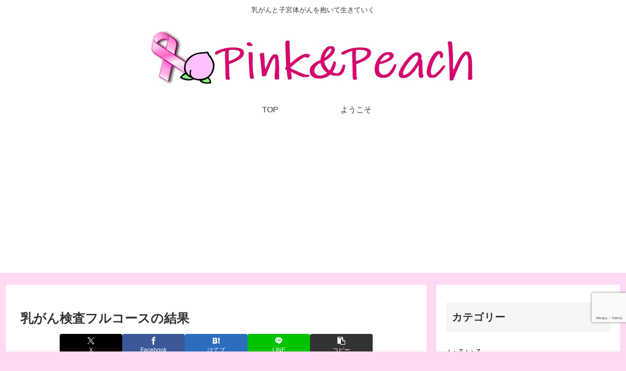

--- FILE ---
content_type: text/html; charset=utf-8
request_url: https://www.google.com/recaptcha/api2/anchor?ar=1&k=6Ld-TPgqAAAAAN9IMjqTRMedMW39bwcWoOwBWvzO&co=aHR0cHM6Ly9waW5rLXBlYWNoLm5ldDo0NDM.&hl=en&v=PoyoqOPhxBO7pBk68S4YbpHZ&size=invisible&anchor-ms=20000&execute-ms=30000&cb=z0vt5ri6ihsi
body_size: 48642
content:
<!DOCTYPE HTML><html dir="ltr" lang="en"><head><meta http-equiv="Content-Type" content="text/html; charset=UTF-8">
<meta http-equiv="X-UA-Compatible" content="IE=edge">
<title>reCAPTCHA</title>
<style type="text/css">
/* cyrillic-ext */
@font-face {
  font-family: 'Roboto';
  font-style: normal;
  font-weight: 400;
  font-stretch: 100%;
  src: url(//fonts.gstatic.com/s/roboto/v48/KFO7CnqEu92Fr1ME7kSn66aGLdTylUAMa3GUBHMdazTgWw.woff2) format('woff2');
  unicode-range: U+0460-052F, U+1C80-1C8A, U+20B4, U+2DE0-2DFF, U+A640-A69F, U+FE2E-FE2F;
}
/* cyrillic */
@font-face {
  font-family: 'Roboto';
  font-style: normal;
  font-weight: 400;
  font-stretch: 100%;
  src: url(//fonts.gstatic.com/s/roboto/v48/KFO7CnqEu92Fr1ME7kSn66aGLdTylUAMa3iUBHMdazTgWw.woff2) format('woff2');
  unicode-range: U+0301, U+0400-045F, U+0490-0491, U+04B0-04B1, U+2116;
}
/* greek-ext */
@font-face {
  font-family: 'Roboto';
  font-style: normal;
  font-weight: 400;
  font-stretch: 100%;
  src: url(//fonts.gstatic.com/s/roboto/v48/KFO7CnqEu92Fr1ME7kSn66aGLdTylUAMa3CUBHMdazTgWw.woff2) format('woff2');
  unicode-range: U+1F00-1FFF;
}
/* greek */
@font-face {
  font-family: 'Roboto';
  font-style: normal;
  font-weight: 400;
  font-stretch: 100%;
  src: url(//fonts.gstatic.com/s/roboto/v48/KFO7CnqEu92Fr1ME7kSn66aGLdTylUAMa3-UBHMdazTgWw.woff2) format('woff2');
  unicode-range: U+0370-0377, U+037A-037F, U+0384-038A, U+038C, U+038E-03A1, U+03A3-03FF;
}
/* math */
@font-face {
  font-family: 'Roboto';
  font-style: normal;
  font-weight: 400;
  font-stretch: 100%;
  src: url(//fonts.gstatic.com/s/roboto/v48/KFO7CnqEu92Fr1ME7kSn66aGLdTylUAMawCUBHMdazTgWw.woff2) format('woff2');
  unicode-range: U+0302-0303, U+0305, U+0307-0308, U+0310, U+0312, U+0315, U+031A, U+0326-0327, U+032C, U+032F-0330, U+0332-0333, U+0338, U+033A, U+0346, U+034D, U+0391-03A1, U+03A3-03A9, U+03B1-03C9, U+03D1, U+03D5-03D6, U+03F0-03F1, U+03F4-03F5, U+2016-2017, U+2034-2038, U+203C, U+2040, U+2043, U+2047, U+2050, U+2057, U+205F, U+2070-2071, U+2074-208E, U+2090-209C, U+20D0-20DC, U+20E1, U+20E5-20EF, U+2100-2112, U+2114-2115, U+2117-2121, U+2123-214F, U+2190, U+2192, U+2194-21AE, U+21B0-21E5, U+21F1-21F2, U+21F4-2211, U+2213-2214, U+2216-22FF, U+2308-230B, U+2310, U+2319, U+231C-2321, U+2336-237A, U+237C, U+2395, U+239B-23B7, U+23D0, U+23DC-23E1, U+2474-2475, U+25AF, U+25B3, U+25B7, U+25BD, U+25C1, U+25CA, U+25CC, U+25FB, U+266D-266F, U+27C0-27FF, U+2900-2AFF, U+2B0E-2B11, U+2B30-2B4C, U+2BFE, U+3030, U+FF5B, U+FF5D, U+1D400-1D7FF, U+1EE00-1EEFF;
}
/* symbols */
@font-face {
  font-family: 'Roboto';
  font-style: normal;
  font-weight: 400;
  font-stretch: 100%;
  src: url(//fonts.gstatic.com/s/roboto/v48/KFO7CnqEu92Fr1ME7kSn66aGLdTylUAMaxKUBHMdazTgWw.woff2) format('woff2');
  unicode-range: U+0001-000C, U+000E-001F, U+007F-009F, U+20DD-20E0, U+20E2-20E4, U+2150-218F, U+2190, U+2192, U+2194-2199, U+21AF, U+21E6-21F0, U+21F3, U+2218-2219, U+2299, U+22C4-22C6, U+2300-243F, U+2440-244A, U+2460-24FF, U+25A0-27BF, U+2800-28FF, U+2921-2922, U+2981, U+29BF, U+29EB, U+2B00-2BFF, U+4DC0-4DFF, U+FFF9-FFFB, U+10140-1018E, U+10190-1019C, U+101A0, U+101D0-101FD, U+102E0-102FB, U+10E60-10E7E, U+1D2C0-1D2D3, U+1D2E0-1D37F, U+1F000-1F0FF, U+1F100-1F1AD, U+1F1E6-1F1FF, U+1F30D-1F30F, U+1F315, U+1F31C, U+1F31E, U+1F320-1F32C, U+1F336, U+1F378, U+1F37D, U+1F382, U+1F393-1F39F, U+1F3A7-1F3A8, U+1F3AC-1F3AF, U+1F3C2, U+1F3C4-1F3C6, U+1F3CA-1F3CE, U+1F3D4-1F3E0, U+1F3ED, U+1F3F1-1F3F3, U+1F3F5-1F3F7, U+1F408, U+1F415, U+1F41F, U+1F426, U+1F43F, U+1F441-1F442, U+1F444, U+1F446-1F449, U+1F44C-1F44E, U+1F453, U+1F46A, U+1F47D, U+1F4A3, U+1F4B0, U+1F4B3, U+1F4B9, U+1F4BB, U+1F4BF, U+1F4C8-1F4CB, U+1F4D6, U+1F4DA, U+1F4DF, U+1F4E3-1F4E6, U+1F4EA-1F4ED, U+1F4F7, U+1F4F9-1F4FB, U+1F4FD-1F4FE, U+1F503, U+1F507-1F50B, U+1F50D, U+1F512-1F513, U+1F53E-1F54A, U+1F54F-1F5FA, U+1F610, U+1F650-1F67F, U+1F687, U+1F68D, U+1F691, U+1F694, U+1F698, U+1F6AD, U+1F6B2, U+1F6B9-1F6BA, U+1F6BC, U+1F6C6-1F6CF, U+1F6D3-1F6D7, U+1F6E0-1F6EA, U+1F6F0-1F6F3, U+1F6F7-1F6FC, U+1F700-1F7FF, U+1F800-1F80B, U+1F810-1F847, U+1F850-1F859, U+1F860-1F887, U+1F890-1F8AD, U+1F8B0-1F8BB, U+1F8C0-1F8C1, U+1F900-1F90B, U+1F93B, U+1F946, U+1F984, U+1F996, U+1F9E9, U+1FA00-1FA6F, U+1FA70-1FA7C, U+1FA80-1FA89, U+1FA8F-1FAC6, U+1FACE-1FADC, U+1FADF-1FAE9, U+1FAF0-1FAF8, U+1FB00-1FBFF;
}
/* vietnamese */
@font-face {
  font-family: 'Roboto';
  font-style: normal;
  font-weight: 400;
  font-stretch: 100%;
  src: url(//fonts.gstatic.com/s/roboto/v48/KFO7CnqEu92Fr1ME7kSn66aGLdTylUAMa3OUBHMdazTgWw.woff2) format('woff2');
  unicode-range: U+0102-0103, U+0110-0111, U+0128-0129, U+0168-0169, U+01A0-01A1, U+01AF-01B0, U+0300-0301, U+0303-0304, U+0308-0309, U+0323, U+0329, U+1EA0-1EF9, U+20AB;
}
/* latin-ext */
@font-face {
  font-family: 'Roboto';
  font-style: normal;
  font-weight: 400;
  font-stretch: 100%;
  src: url(//fonts.gstatic.com/s/roboto/v48/KFO7CnqEu92Fr1ME7kSn66aGLdTylUAMa3KUBHMdazTgWw.woff2) format('woff2');
  unicode-range: U+0100-02BA, U+02BD-02C5, U+02C7-02CC, U+02CE-02D7, U+02DD-02FF, U+0304, U+0308, U+0329, U+1D00-1DBF, U+1E00-1E9F, U+1EF2-1EFF, U+2020, U+20A0-20AB, U+20AD-20C0, U+2113, U+2C60-2C7F, U+A720-A7FF;
}
/* latin */
@font-face {
  font-family: 'Roboto';
  font-style: normal;
  font-weight: 400;
  font-stretch: 100%;
  src: url(//fonts.gstatic.com/s/roboto/v48/KFO7CnqEu92Fr1ME7kSn66aGLdTylUAMa3yUBHMdazQ.woff2) format('woff2');
  unicode-range: U+0000-00FF, U+0131, U+0152-0153, U+02BB-02BC, U+02C6, U+02DA, U+02DC, U+0304, U+0308, U+0329, U+2000-206F, U+20AC, U+2122, U+2191, U+2193, U+2212, U+2215, U+FEFF, U+FFFD;
}
/* cyrillic-ext */
@font-face {
  font-family: 'Roboto';
  font-style: normal;
  font-weight: 500;
  font-stretch: 100%;
  src: url(//fonts.gstatic.com/s/roboto/v48/KFO7CnqEu92Fr1ME7kSn66aGLdTylUAMa3GUBHMdazTgWw.woff2) format('woff2');
  unicode-range: U+0460-052F, U+1C80-1C8A, U+20B4, U+2DE0-2DFF, U+A640-A69F, U+FE2E-FE2F;
}
/* cyrillic */
@font-face {
  font-family: 'Roboto';
  font-style: normal;
  font-weight: 500;
  font-stretch: 100%;
  src: url(//fonts.gstatic.com/s/roboto/v48/KFO7CnqEu92Fr1ME7kSn66aGLdTylUAMa3iUBHMdazTgWw.woff2) format('woff2');
  unicode-range: U+0301, U+0400-045F, U+0490-0491, U+04B0-04B1, U+2116;
}
/* greek-ext */
@font-face {
  font-family: 'Roboto';
  font-style: normal;
  font-weight: 500;
  font-stretch: 100%;
  src: url(//fonts.gstatic.com/s/roboto/v48/KFO7CnqEu92Fr1ME7kSn66aGLdTylUAMa3CUBHMdazTgWw.woff2) format('woff2');
  unicode-range: U+1F00-1FFF;
}
/* greek */
@font-face {
  font-family: 'Roboto';
  font-style: normal;
  font-weight: 500;
  font-stretch: 100%;
  src: url(//fonts.gstatic.com/s/roboto/v48/KFO7CnqEu92Fr1ME7kSn66aGLdTylUAMa3-UBHMdazTgWw.woff2) format('woff2');
  unicode-range: U+0370-0377, U+037A-037F, U+0384-038A, U+038C, U+038E-03A1, U+03A3-03FF;
}
/* math */
@font-face {
  font-family: 'Roboto';
  font-style: normal;
  font-weight: 500;
  font-stretch: 100%;
  src: url(//fonts.gstatic.com/s/roboto/v48/KFO7CnqEu92Fr1ME7kSn66aGLdTylUAMawCUBHMdazTgWw.woff2) format('woff2');
  unicode-range: U+0302-0303, U+0305, U+0307-0308, U+0310, U+0312, U+0315, U+031A, U+0326-0327, U+032C, U+032F-0330, U+0332-0333, U+0338, U+033A, U+0346, U+034D, U+0391-03A1, U+03A3-03A9, U+03B1-03C9, U+03D1, U+03D5-03D6, U+03F0-03F1, U+03F4-03F5, U+2016-2017, U+2034-2038, U+203C, U+2040, U+2043, U+2047, U+2050, U+2057, U+205F, U+2070-2071, U+2074-208E, U+2090-209C, U+20D0-20DC, U+20E1, U+20E5-20EF, U+2100-2112, U+2114-2115, U+2117-2121, U+2123-214F, U+2190, U+2192, U+2194-21AE, U+21B0-21E5, U+21F1-21F2, U+21F4-2211, U+2213-2214, U+2216-22FF, U+2308-230B, U+2310, U+2319, U+231C-2321, U+2336-237A, U+237C, U+2395, U+239B-23B7, U+23D0, U+23DC-23E1, U+2474-2475, U+25AF, U+25B3, U+25B7, U+25BD, U+25C1, U+25CA, U+25CC, U+25FB, U+266D-266F, U+27C0-27FF, U+2900-2AFF, U+2B0E-2B11, U+2B30-2B4C, U+2BFE, U+3030, U+FF5B, U+FF5D, U+1D400-1D7FF, U+1EE00-1EEFF;
}
/* symbols */
@font-face {
  font-family: 'Roboto';
  font-style: normal;
  font-weight: 500;
  font-stretch: 100%;
  src: url(//fonts.gstatic.com/s/roboto/v48/KFO7CnqEu92Fr1ME7kSn66aGLdTylUAMaxKUBHMdazTgWw.woff2) format('woff2');
  unicode-range: U+0001-000C, U+000E-001F, U+007F-009F, U+20DD-20E0, U+20E2-20E4, U+2150-218F, U+2190, U+2192, U+2194-2199, U+21AF, U+21E6-21F0, U+21F3, U+2218-2219, U+2299, U+22C4-22C6, U+2300-243F, U+2440-244A, U+2460-24FF, U+25A0-27BF, U+2800-28FF, U+2921-2922, U+2981, U+29BF, U+29EB, U+2B00-2BFF, U+4DC0-4DFF, U+FFF9-FFFB, U+10140-1018E, U+10190-1019C, U+101A0, U+101D0-101FD, U+102E0-102FB, U+10E60-10E7E, U+1D2C0-1D2D3, U+1D2E0-1D37F, U+1F000-1F0FF, U+1F100-1F1AD, U+1F1E6-1F1FF, U+1F30D-1F30F, U+1F315, U+1F31C, U+1F31E, U+1F320-1F32C, U+1F336, U+1F378, U+1F37D, U+1F382, U+1F393-1F39F, U+1F3A7-1F3A8, U+1F3AC-1F3AF, U+1F3C2, U+1F3C4-1F3C6, U+1F3CA-1F3CE, U+1F3D4-1F3E0, U+1F3ED, U+1F3F1-1F3F3, U+1F3F5-1F3F7, U+1F408, U+1F415, U+1F41F, U+1F426, U+1F43F, U+1F441-1F442, U+1F444, U+1F446-1F449, U+1F44C-1F44E, U+1F453, U+1F46A, U+1F47D, U+1F4A3, U+1F4B0, U+1F4B3, U+1F4B9, U+1F4BB, U+1F4BF, U+1F4C8-1F4CB, U+1F4D6, U+1F4DA, U+1F4DF, U+1F4E3-1F4E6, U+1F4EA-1F4ED, U+1F4F7, U+1F4F9-1F4FB, U+1F4FD-1F4FE, U+1F503, U+1F507-1F50B, U+1F50D, U+1F512-1F513, U+1F53E-1F54A, U+1F54F-1F5FA, U+1F610, U+1F650-1F67F, U+1F687, U+1F68D, U+1F691, U+1F694, U+1F698, U+1F6AD, U+1F6B2, U+1F6B9-1F6BA, U+1F6BC, U+1F6C6-1F6CF, U+1F6D3-1F6D7, U+1F6E0-1F6EA, U+1F6F0-1F6F3, U+1F6F7-1F6FC, U+1F700-1F7FF, U+1F800-1F80B, U+1F810-1F847, U+1F850-1F859, U+1F860-1F887, U+1F890-1F8AD, U+1F8B0-1F8BB, U+1F8C0-1F8C1, U+1F900-1F90B, U+1F93B, U+1F946, U+1F984, U+1F996, U+1F9E9, U+1FA00-1FA6F, U+1FA70-1FA7C, U+1FA80-1FA89, U+1FA8F-1FAC6, U+1FACE-1FADC, U+1FADF-1FAE9, U+1FAF0-1FAF8, U+1FB00-1FBFF;
}
/* vietnamese */
@font-face {
  font-family: 'Roboto';
  font-style: normal;
  font-weight: 500;
  font-stretch: 100%;
  src: url(//fonts.gstatic.com/s/roboto/v48/KFO7CnqEu92Fr1ME7kSn66aGLdTylUAMa3OUBHMdazTgWw.woff2) format('woff2');
  unicode-range: U+0102-0103, U+0110-0111, U+0128-0129, U+0168-0169, U+01A0-01A1, U+01AF-01B0, U+0300-0301, U+0303-0304, U+0308-0309, U+0323, U+0329, U+1EA0-1EF9, U+20AB;
}
/* latin-ext */
@font-face {
  font-family: 'Roboto';
  font-style: normal;
  font-weight: 500;
  font-stretch: 100%;
  src: url(//fonts.gstatic.com/s/roboto/v48/KFO7CnqEu92Fr1ME7kSn66aGLdTylUAMa3KUBHMdazTgWw.woff2) format('woff2');
  unicode-range: U+0100-02BA, U+02BD-02C5, U+02C7-02CC, U+02CE-02D7, U+02DD-02FF, U+0304, U+0308, U+0329, U+1D00-1DBF, U+1E00-1E9F, U+1EF2-1EFF, U+2020, U+20A0-20AB, U+20AD-20C0, U+2113, U+2C60-2C7F, U+A720-A7FF;
}
/* latin */
@font-face {
  font-family: 'Roboto';
  font-style: normal;
  font-weight: 500;
  font-stretch: 100%;
  src: url(//fonts.gstatic.com/s/roboto/v48/KFO7CnqEu92Fr1ME7kSn66aGLdTylUAMa3yUBHMdazQ.woff2) format('woff2');
  unicode-range: U+0000-00FF, U+0131, U+0152-0153, U+02BB-02BC, U+02C6, U+02DA, U+02DC, U+0304, U+0308, U+0329, U+2000-206F, U+20AC, U+2122, U+2191, U+2193, U+2212, U+2215, U+FEFF, U+FFFD;
}
/* cyrillic-ext */
@font-face {
  font-family: 'Roboto';
  font-style: normal;
  font-weight: 900;
  font-stretch: 100%;
  src: url(//fonts.gstatic.com/s/roboto/v48/KFO7CnqEu92Fr1ME7kSn66aGLdTylUAMa3GUBHMdazTgWw.woff2) format('woff2');
  unicode-range: U+0460-052F, U+1C80-1C8A, U+20B4, U+2DE0-2DFF, U+A640-A69F, U+FE2E-FE2F;
}
/* cyrillic */
@font-face {
  font-family: 'Roboto';
  font-style: normal;
  font-weight: 900;
  font-stretch: 100%;
  src: url(//fonts.gstatic.com/s/roboto/v48/KFO7CnqEu92Fr1ME7kSn66aGLdTylUAMa3iUBHMdazTgWw.woff2) format('woff2');
  unicode-range: U+0301, U+0400-045F, U+0490-0491, U+04B0-04B1, U+2116;
}
/* greek-ext */
@font-face {
  font-family: 'Roboto';
  font-style: normal;
  font-weight: 900;
  font-stretch: 100%;
  src: url(//fonts.gstatic.com/s/roboto/v48/KFO7CnqEu92Fr1ME7kSn66aGLdTylUAMa3CUBHMdazTgWw.woff2) format('woff2');
  unicode-range: U+1F00-1FFF;
}
/* greek */
@font-face {
  font-family: 'Roboto';
  font-style: normal;
  font-weight: 900;
  font-stretch: 100%;
  src: url(//fonts.gstatic.com/s/roboto/v48/KFO7CnqEu92Fr1ME7kSn66aGLdTylUAMa3-UBHMdazTgWw.woff2) format('woff2');
  unicode-range: U+0370-0377, U+037A-037F, U+0384-038A, U+038C, U+038E-03A1, U+03A3-03FF;
}
/* math */
@font-face {
  font-family: 'Roboto';
  font-style: normal;
  font-weight: 900;
  font-stretch: 100%;
  src: url(//fonts.gstatic.com/s/roboto/v48/KFO7CnqEu92Fr1ME7kSn66aGLdTylUAMawCUBHMdazTgWw.woff2) format('woff2');
  unicode-range: U+0302-0303, U+0305, U+0307-0308, U+0310, U+0312, U+0315, U+031A, U+0326-0327, U+032C, U+032F-0330, U+0332-0333, U+0338, U+033A, U+0346, U+034D, U+0391-03A1, U+03A3-03A9, U+03B1-03C9, U+03D1, U+03D5-03D6, U+03F0-03F1, U+03F4-03F5, U+2016-2017, U+2034-2038, U+203C, U+2040, U+2043, U+2047, U+2050, U+2057, U+205F, U+2070-2071, U+2074-208E, U+2090-209C, U+20D0-20DC, U+20E1, U+20E5-20EF, U+2100-2112, U+2114-2115, U+2117-2121, U+2123-214F, U+2190, U+2192, U+2194-21AE, U+21B0-21E5, U+21F1-21F2, U+21F4-2211, U+2213-2214, U+2216-22FF, U+2308-230B, U+2310, U+2319, U+231C-2321, U+2336-237A, U+237C, U+2395, U+239B-23B7, U+23D0, U+23DC-23E1, U+2474-2475, U+25AF, U+25B3, U+25B7, U+25BD, U+25C1, U+25CA, U+25CC, U+25FB, U+266D-266F, U+27C0-27FF, U+2900-2AFF, U+2B0E-2B11, U+2B30-2B4C, U+2BFE, U+3030, U+FF5B, U+FF5D, U+1D400-1D7FF, U+1EE00-1EEFF;
}
/* symbols */
@font-face {
  font-family: 'Roboto';
  font-style: normal;
  font-weight: 900;
  font-stretch: 100%;
  src: url(//fonts.gstatic.com/s/roboto/v48/KFO7CnqEu92Fr1ME7kSn66aGLdTylUAMaxKUBHMdazTgWw.woff2) format('woff2');
  unicode-range: U+0001-000C, U+000E-001F, U+007F-009F, U+20DD-20E0, U+20E2-20E4, U+2150-218F, U+2190, U+2192, U+2194-2199, U+21AF, U+21E6-21F0, U+21F3, U+2218-2219, U+2299, U+22C4-22C6, U+2300-243F, U+2440-244A, U+2460-24FF, U+25A0-27BF, U+2800-28FF, U+2921-2922, U+2981, U+29BF, U+29EB, U+2B00-2BFF, U+4DC0-4DFF, U+FFF9-FFFB, U+10140-1018E, U+10190-1019C, U+101A0, U+101D0-101FD, U+102E0-102FB, U+10E60-10E7E, U+1D2C0-1D2D3, U+1D2E0-1D37F, U+1F000-1F0FF, U+1F100-1F1AD, U+1F1E6-1F1FF, U+1F30D-1F30F, U+1F315, U+1F31C, U+1F31E, U+1F320-1F32C, U+1F336, U+1F378, U+1F37D, U+1F382, U+1F393-1F39F, U+1F3A7-1F3A8, U+1F3AC-1F3AF, U+1F3C2, U+1F3C4-1F3C6, U+1F3CA-1F3CE, U+1F3D4-1F3E0, U+1F3ED, U+1F3F1-1F3F3, U+1F3F5-1F3F7, U+1F408, U+1F415, U+1F41F, U+1F426, U+1F43F, U+1F441-1F442, U+1F444, U+1F446-1F449, U+1F44C-1F44E, U+1F453, U+1F46A, U+1F47D, U+1F4A3, U+1F4B0, U+1F4B3, U+1F4B9, U+1F4BB, U+1F4BF, U+1F4C8-1F4CB, U+1F4D6, U+1F4DA, U+1F4DF, U+1F4E3-1F4E6, U+1F4EA-1F4ED, U+1F4F7, U+1F4F9-1F4FB, U+1F4FD-1F4FE, U+1F503, U+1F507-1F50B, U+1F50D, U+1F512-1F513, U+1F53E-1F54A, U+1F54F-1F5FA, U+1F610, U+1F650-1F67F, U+1F687, U+1F68D, U+1F691, U+1F694, U+1F698, U+1F6AD, U+1F6B2, U+1F6B9-1F6BA, U+1F6BC, U+1F6C6-1F6CF, U+1F6D3-1F6D7, U+1F6E0-1F6EA, U+1F6F0-1F6F3, U+1F6F7-1F6FC, U+1F700-1F7FF, U+1F800-1F80B, U+1F810-1F847, U+1F850-1F859, U+1F860-1F887, U+1F890-1F8AD, U+1F8B0-1F8BB, U+1F8C0-1F8C1, U+1F900-1F90B, U+1F93B, U+1F946, U+1F984, U+1F996, U+1F9E9, U+1FA00-1FA6F, U+1FA70-1FA7C, U+1FA80-1FA89, U+1FA8F-1FAC6, U+1FACE-1FADC, U+1FADF-1FAE9, U+1FAF0-1FAF8, U+1FB00-1FBFF;
}
/* vietnamese */
@font-face {
  font-family: 'Roboto';
  font-style: normal;
  font-weight: 900;
  font-stretch: 100%;
  src: url(//fonts.gstatic.com/s/roboto/v48/KFO7CnqEu92Fr1ME7kSn66aGLdTylUAMa3OUBHMdazTgWw.woff2) format('woff2');
  unicode-range: U+0102-0103, U+0110-0111, U+0128-0129, U+0168-0169, U+01A0-01A1, U+01AF-01B0, U+0300-0301, U+0303-0304, U+0308-0309, U+0323, U+0329, U+1EA0-1EF9, U+20AB;
}
/* latin-ext */
@font-face {
  font-family: 'Roboto';
  font-style: normal;
  font-weight: 900;
  font-stretch: 100%;
  src: url(//fonts.gstatic.com/s/roboto/v48/KFO7CnqEu92Fr1ME7kSn66aGLdTylUAMa3KUBHMdazTgWw.woff2) format('woff2');
  unicode-range: U+0100-02BA, U+02BD-02C5, U+02C7-02CC, U+02CE-02D7, U+02DD-02FF, U+0304, U+0308, U+0329, U+1D00-1DBF, U+1E00-1E9F, U+1EF2-1EFF, U+2020, U+20A0-20AB, U+20AD-20C0, U+2113, U+2C60-2C7F, U+A720-A7FF;
}
/* latin */
@font-face {
  font-family: 'Roboto';
  font-style: normal;
  font-weight: 900;
  font-stretch: 100%;
  src: url(//fonts.gstatic.com/s/roboto/v48/KFO7CnqEu92Fr1ME7kSn66aGLdTylUAMa3yUBHMdazQ.woff2) format('woff2');
  unicode-range: U+0000-00FF, U+0131, U+0152-0153, U+02BB-02BC, U+02C6, U+02DA, U+02DC, U+0304, U+0308, U+0329, U+2000-206F, U+20AC, U+2122, U+2191, U+2193, U+2212, U+2215, U+FEFF, U+FFFD;
}

</style>
<link rel="stylesheet" type="text/css" href="https://www.gstatic.com/recaptcha/releases/PoyoqOPhxBO7pBk68S4YbpHZ/styles__ltr.css">
<script nonce="f3156wkYiG3HWNcRYJhO1w" type="text/javascript">window['__recaptcha_api'] = 'https://www.google.com/recaptcha/api2/';</script>
<script type="text/javascript" src="https://www.gstatic.com/recaptcha/releases/PoyoqOPhxBO7pBk68S4YbpHZ/recaptcha__en.js" nonce="f3156wkYiG3HWNcRYJhO1w">
      
    </script></head>
<body><div id="rc-anchor-alert" class="rc-anchor-alert"></div>
<input type="hidden" id="recaptcha-token" value="[base64]">
<script type="text/javascript" nonce="f3156wkYiG3HWNcRYJhO1w">
      recaptcha.anchor.Main.init("[\x22ainput\x22,[\x22bgdata\x22,\x22\x22,\[base64]/[base64]/MjU1Ong/[base64]/[base64]/[base64]/[base64]/[base64]/[base64]/[base64]/[base64]/[base64]/[base64]/[base64]/[base64]/[base64]/[base64]/[base64]\\u003d\x22,\[base64]\x22,\x22XH7Dr8OuV8Orw7nCmHwGJAbDlxXDl8Kfw7zCrsOXwqHDiDk+w5DDhETCl8Okw5AowrjCoTlKSsKPGsKyw7nCrMOSFRPCvFhXw5TCtcOHwrlFw4zDrF3DkcKgZTkFIgcAaDsbc8Kmw5jClHVKZsOfw7EuDsKjRFbCocO8woDCnsOFwo1WAnIvH2o/Yix0WMOHw6Y+BDbCscOBBcO/w7QJcGbDlBfCm2zCi8KxwoDDvUl/VG4tw4dpCAzDjQtNwoc+F8K9w5PDhUTCh8OXw7FlwoDCt8K3QsKWS1XCgsOEw5PDm8OgWMO6w6PCkcKcw50XwrQLwrVxwo/CscOGw4kXwqzDp8Kbw57Cqg5aFsObQsOgT2PDjncCw6/CoGQlw6DDuTdgwr0Iw7jCvzvDjnhUM8KEwqpKO8OcHsKxIsKLwqgiw6vCigrCr8ONElQyNDvDkUvCoSB0wqRAc8OzFF1Rc8O8wrrChH5Qwpt4wqfCkA5Ow6TDvWM/YhPCusOXwpw0UcOIw57Ci8O9woxPJXLDgn8dJnIdCcOwBXNWfWDCssOPbBdobmNZw4XCrcONwpfCuMOrd1cILsKGwoI6wpYkw5fDi8KsHyzDpRFJXcOdUA7CncKYLhXDisONLsKLw4lMwpLDvBPDgl/CpDbCknHCon3DosK8Aw8Sw4N+w74YAsKga8KSNxxUJBzCoj/DkRnDv3bDvGbDsMKpwoFfwrLCmsKtHGPDjCrCm8K4CTTCm33DpsKtw7kmBsKBEEATw4PCgETDhwzDrcKWY8OhwqfDsz8GTkTCmDPDi0DCnjIAXxrChcOmwrw7w5TDrMKJVw/CsTB0KmTDs8K4woLDpnPDhsOFETLDp8OSDFtlw5VCw5vDlcKMYWLCvMO3OzY6QcKqBjfDgBXDpcOqD23CiyMqAcKrwqPCmMK0R8OMw5/CujldwqNgwr1TDSvCtsO3M8KlwrpTIEZsCytqAcK5GChhQj/DsQdtAhxcwqDCrSHCr8Kew4zDksO2w5AdLDrCiMKCw5EbbiPDmsOjXAl6wqs8ZGp7HsOpw5jDk8KJw4FAw5EXXSzCunRMFMKIw4dEa8KSw6oAwqBIfsKOwqAKOR80w5hwdsKtw7lOwo/CqMKJGE7CmsK9bjsrw4Q8w71PZgfCrMObPF3DqQgqBiw+czYIwoJRVCTDuB/DjcKxAxt5FMK9BcKMwqV3YTLDkH/CmUYvw6MXZGLDkcOZwqDDvjzDnsOUYcOuw5QZCjVZJA3DmhpcwqfDqsOePyfDsMKeIhR2B8Okw6HDpMKAw7HCmB7CnsOQN1/Cu8Kiw5wYwpHCug3CkMOjPcO5w4YHJXEWwq/CiwhGXR/DkAwCTAAew60Xw7XDkcO/w5EUHBg9KTkYwrrDnU7CiF4qO8KtDjTDicOTbhTDqj7DvsKGTBdDZcKIw6LDklo/w5XCmMONeMOAw7nCq8Osw5l8w6bDocKLQizCsmJcwq3DqsO2w40CcSLDo8OEd8Kiw7MFHcOhw4rDsMOhw6jCksOuJ8OtwpvDgsKrQi0xYSRwFDQgwrw9ZDBODlMCNMKwC8OQSkzDgcOrHjlnw6TDvh/[base64]/Dqk/DsAnDixZkw5Vlw4fCmixBw7zDtiZGMX/CmShKVEPDnjMJw5jCm8OxQcO7wrjCvcKkPMKeIsKTw7paw4xgwqPCgz/[base64]/[base64]/DiCw/w5AfZcKzdcORMMKEwo0yw7/Ckyh5w5Qcw78sw6ALwpNGd8KcNXNHwolawopsXhDDncOhw57CkS0ow4ByUsORw7vDhMKJcx18w5LCqmzCsw7Dh8KFXjMhwpzClmgzw4TCpSlEaXTDn8Ojw4ALwp/ChcO7wooHwqU+OMO7w7PCuG/Dh8OeworCrsOTwrttw7AgLhfDpz1RwqVxw5FAJwjCtT8ZO8OZciIrZS3Ds8KbwpvCkVvCjMO5w5Z2OsKGDsKMwokZw7PDq8KYRsKXw6IOw6s9w45bVF/[base64]/UT7ChirDg2RhZsOww7HCrcKQKiJIwqEXwq/CizdhflrDrjoYwo9Lwp5naXwaOcOowonCkcKWwph2w4zDpcKWDR7Cv8O7w4ocwpnCkkzChMOBAx7CoMKxw6FWwqE3wrzCicKawr0xw4fCtnjDhsOnwr9vNkXCp8KYZTHDjV01T1jCt8O2DsKZRcO/wolhL8Kww6dceURSI3TCjwMRHhF5w5hvShU7VzolOn07wosqw5dSwokSwqXDphApw4Ajw4tRBcOKwo4DAMOBb8Kcw55uw6tOa0luwr1vDMKRw49lw6bDq1Bhw6Q2VcK2eS4Zwp7CsMOSUMOawqETFi8tLMKvDX/[base64]/[base64]/[base64]/bA/Cm8OvwopNwoovwo/DmcORwqTCo14Vw499wrk7L8K2FsO+Hgc0JcOzwrnCoQcsblrDp8K3aSZ7e8KcRUcnwq19VF7CgcKsIcKkByTDo2nCkWw2G8OtwrUAeQohO3HDoMOBO3PCt8OwwrJGK8KHwq7Dv8KXb8OVecOAwqjCtcKzwqjDqy50w7XCisKDacKtecKPIsK3PlHDjnDDjcOCEcO/PTAewoxLw6nCr3DDkkY9JMKsOk7ChUwBwqwuI1vDpjvCiVLCjH3DlMKfw6nDmcODw5bCqi7DuWjDlsOBwot6OMKqw7M5w6/[base64]/PCkUVMKVdUV9wobDnMK+wqvCgMKCB8O0GB52RQA0fjoGCsOIUsOJw5rCl8OMwp1Vw5/CjMOzwoZIJ8OIMcORTsOfwosXw53Cj8K5wqfDtsOmw6IbJ3LDuQvCvcKPf0HClcKDw7LDnD7DqmrCnMKjwoN9P8OuU8O/w4LCgivDqDRWwrrDgsOVZcO3w5nDosO9w6p9S8ONw6nCo8OXNcKzw4VIbsK4WDnDocKcw5DChQEUw5TDrsKtWhjDuUXDvMOEwplmw6R7bcKfw7wlJsO/IUjDm8KPMkjCg2DDjxAUN8OvQHLDpQ7ChzTCt33CtTzCq1sPUMKNa8OHwprDqMK1wpPCnFvDhUrCqmvCmMK+wpsiMw7DrW3CqT3Ck8KkLsOYw6tFwoUNGMKzb2E1w6FSUkZywpDCn8OmKcKHEEjDh1DCq8OBwoDCvi1mwr/Du2jDl3Q3ByzDq20+cDvDlMOzKcO1w44Tw74Bw6ApVR9nEGXCt8KYw4DCukJ5wqfDsWTCgkrDmsK6w5RLC0kTA8KKw4nDtMKnesOGw6hfwq0ww4x1DMKOwpY8w6oGwoAaWMO1H3hHRsKdw6wNwo/DlcOmwoMow4bDqg/Csh3Co8OFI357JMORXsKyMGFMw6JrwqcOw4w8wrB+w73CrW7DncKIdcOPw6gYwpTCncKPasKow6DDvlZZUiXDrwrCq8K7LcKvNcOYFDttw6Uew7DDqnUfwr3DnDpKDMOVfHHDs8OEN8ORNVwWPsO+w7Uow6wFw6PDkzbDnyNGwoc/ZgXDmcK8w6/Do8KwwqZoQww7w4xIwrzDp8O9w44Iw6kTwqvChAIWw7Rowpd8w5gjwopuw7LCnMK8PmPCvXFfwptdU18RwqvCnsOBL8KWMV/DncOScMODwrrCh8OpP8KnwpDDncKwwrZkw784IsK8w5M2wrMYGn1acEMqC8KMambDu8K/[base64]/csKHaBbDpyvCpQ3DmG7Co8OCEzTDqV7CkcKJw5wtwrTDsSVwwrLDlMOUOsKdcGkUcHFywps5Z8K/w7rDqV1ZcsKswo48wq0RE1nDllVBUzoYDTbCqWBsZSXDghjDnEFJw5LDk3Igw5XCv8KMDFZFwqfCqcKlw5xBw5pew7tpY8Oqwq7CtTDDpmHCoXNhwrbDiEbDo8O/wpkYwoUSXMKgwpLCr8OewpdPw6QFwpzDvA/[base64]/Di8ObwoHCsnk3AsOzM8OZwpjCm3fCvxfDt2LCoy/DiCVoNMOmbldrZAA0wpAfJsOaw7B6eMKLU0gLVnDCnTXCoMKCcg/CmC1CJsOqKzLDs8ObATXDssO5bMKcIhoTwrTDgsO8YGzCssOKTx7DsgE/w4AXwqR3w4c3w59xw4wAeVLCoC/DhMOsWgUaAUPCvMK+w7NrLU3Cu8K4bAfCp2rChsKIAMOgEMKUWsKawrRowr3CoEPCtgzCqwMhw6/CuMKfXAFow4ZvZMOSQsO1w7x0P8O/OVppHmNcwoIXFAvCqBzCvsOof2jDpcOjwpXDt8K1NRkYwr/DicO3w5DCt0TCrjQObm1yHsKtC8OTKMOgcMKYw4EEw6bCv8OfL8KkVA/DjzkhwpIoXsKSwqzDoMKPwqVywpsfPGnCs2LCrCHDrXXCsVtWwqYjDSUTEmp6w4w7AsKVwrbDgEPCosOoID7DhA/DuAHDgEtSNBwKbxhyw7VaScOjRMOlwpsGfE/Ck8KKw6PDixPCnsOqYz0UBynDqcK+wrA0w4BtwoHDsG0QEsKGPMOFYXvCsikowpjDuMKtwpknwpIZScKNw6Nvw7MIwqcqdMK3w4/[base64]/w5YQL0rDr8OZw6LCtcKkw65DwpFKXHDDhxLCtn/CrcOlw5PDhiEicsKcwqbCumJqAy7CgzoNwppgFsKod3N3UFLDgWlFw41twrbDoFTChgMEw5IBHkPCriHCvsOewr8BS3TDgsKGwqDCr8O6w5MbZMOdfXXDuMO0AShLw5Y/[base64]/ClcOGw6g9w5t4b2Qpw5VjwrnDpRrCnWFBLcOgeyJiwp9TOMK0FcOnw6vCvhBCwqhEwp3ChVTCiXfDqMO+FXzDlyHDsnFmw4wSdjTDpsK6wpULNsOFw6LDlHTCr33Cgx4seMOfasO/UcO6BD4BLldvwpUiwrzDuiweRsOwwrHDl8Ozwpw2VcKTPMKnw5NPw5kkP8Oaw77DuQnCujHCkcOkejnClsKSDsKmwr/Cl2oyNVDDmA/CjMOFw6l8GMKII8KWwqphw5taUlfCqcOlEsKCLyJHw7vDvwxlw7l4YXXCgxIiw798wrJIw7gzUSbCoHjCrsO/w4bCn8Kaw7vCj0fCnsO0wpFNw41+wpMqYsK0RsOOesKNVy3CkMOHwo7DjgDCvcKqwoUgwpLCiXHDh8OPwo7DmMO2wr/CscK4esKTEsOfXV46woVVw5xVC1fDlX/[base64]/[base64]/e8O3Wk3Dp8OyEsKFH8Kpw6TCv8KXwpA9wqLCiWPCoxhdU05EdWTDj0zDo8OIQMOrw6/CksOhwrzCi8OVwoBIWUENChszGGYDf8O6wojChw3Dplo9wrk5w77DmMK2wqIfw7DCrcOLUSUHw4otYsKOQgzDmsO5LsKZTB9sw4bDsCLDsMO5TU1kD8ODw7XDqz0Bw4HDocKkw4ALw5bCvh0iSsKzVcKaBCjClsK8UFFfwoIobcO/HEnDnFVvwpURwoEbwq8BbyzCsDTCjVLCrw7Dh2vDg8OnVD1TVGokwrnDmmUzwrrCuMOSw79XwqHDhMO5OmIow7FywplyesKDCkrCik/DlsOhfBViEEvDqsKbYyPCvFcVw50fw4gwCiwJEUrCu8KDflXCv8KZUsK7Z8OVwrFSUMKAawUEwpDDly3DoFkmwqJMFEJgw41Bwr7Dp2nDuzk3CmgkwqbDvsK3w7V8woIkasK3wpguwpPCj8Ouw7bDmQ/[base64]/CqcKNw4rDtMO9XMKZSRjDhw7ChibDhcKYw4LCqsO/w5gUwq4/[base64]/[base64]/CpVrDk8KHwqRIcQMqw5MQw5HCjsKawpNZw4/CkmQqw4/CmMO2IGp7wr1Zw7Qfw5QSwqJrAMOww5EgeTE5AUTChxUcDwJ7w4zCjFslOEjDh0vDlsKhJ8K1E1bCiTl3LMKzw67CpDkdwqjCpDPCoMKxY8KlNSMTScKlw6kNw5YdN8OUVcONI3fDiMKZUlsywp/[base64]/DrEPCuMOXwpIEw6tIwo7CjsOjGMOzeybCpcKHwqkew4Rpw7dOw4ZEw4oswpgew5Q4c2Vaw6M/AmgQfm/Crn4sw4TDl8Kgw4fDgsKfSMOcBMOzw61tw5xjc2HCuDYIb3MAworDmC4ew6bDkcK4w6IyfHtaworCrMKcQmzCjsKdBsK6DjvDonIeLjPDh8OuRkB8PcKSMm3CsMKdFsKKPyPDuHQyw73CnsO/OcOvwpfDiRTClMKIUm/[base64]/CqiHCnMOEwo3DtMOTcF7DizfDicOGGjpNw43ChFRcwrdjccKLKMKqZgl7wptDWsOGCnJEw6p5wq3Dq8O2A8OERVrCjxrCjAzDtWrDnMOkw5PDjcOjwqVsJcORDSh9QkEQIQfClEnCjC/[base64]/[base64]/w7onwrhvHVRgCj4Ww64OC8K5wqfDrWU/[base64]/Di3HDpndPASpgQhh/wptxCcOkwo18wovCjVgIFnrCr3UJwr87wq56w6bDvT3Cgn02w5bCqmsQwqvDsQLDsURpwqhow6Qtw4gxfHzCn8KJacOkw5zClcOdwoxJwoVtaEIadWszHk7DsD0gbMOnw47CuTV9MyjDvgswZsOzwrHDssKZUcKXw7knw7t/wqvCpyE+w5FQeU81QwsLOcOPAcKPw7NGwoPCssKTwqVREsK5wrNBCcOrw4goIgMBwrd7w5zCvMO6LcOgwoHDpMO5w7nCmsOtZnIbGTzClmF5McOwwp/DiDfClgzDuTLCjsOAwroCGiXDm1PDuMKdZcOEw65uw6oMw6PCr8OFwplOADvCjxpycD5cwoPDsMKRM8O6worChRtRwpgpHDbDlsO2e8OnMcK0RMKKw7/CmmR4w6XCv8KUwqNNwpHDuUjDp8KoSMOew5dsw7LCuzXChmx5bDzCpcK5w7NgTkvCuEbDh8KJZlvDkGAxZW/DgS7DgMOEwoY4XW9kAMOrw6XCpmxcwrfCp8O8w6gqwpB7w5MTwqU9K8KiwrLClMOcw4gfGhV1bMKTeG3CrcKTJMKIw5Rqw6Y2w6VuZ1UZwrbCtsKWw5rDrlAdw7d/wp1ew7wuwpTCqn3CoxLDtcKxRAvCpMOkZnfCm8KEGkfDkMOWSVF1V3JJw7LDnSMDwpYJw7B0w4Qpw6ZSYwfCkXsWNcO9w7zCoMOjS8Kbaw7Dm3E9wqAgwr7DrsOcd11Bw7zCkcKrM0LDpcKHw4/Do0HDo8KzwrMwAcKswpJPRjLDl8K4w4TDsT/CsHHCjsOYWSbCocOWVyXDgMKlw4hmwq/DnwoFwpzCp0bCoznDncOvwqTDrHMBw6LDucK4wqHDnFTClsKxw6bDnsO9csKceS8uHMOZYENZLH4bw4Rzw6jCpxvCu1LCg8OWUS7DoxTDlMOmOMKgwo7CmsOcw6oAw4/DjlDDrkQfU0Mbw7PClwfDoMKzw7/CiMKkTsOGw7csMihMwrsYRBp7DTx1DMOwPTbDnsKrdEokwqQLw4nDocKJT8K2SgLDlCxDw5ZUJ3TCmFYldMOswp/DgDDCnHVBesOMLzh5woTCkFE8w5luRMKPwoLCmcOmCsO6w4HCg07Du0Zmw4tTwqTDlMOZwrtEJsKiw5nCksK5w7I6e8KtdsO5dgLChATDs8Kdw5wyW8O0bcK3w6x2OMKGw5PCggMfw6XDmg/DjRkUPjBPw5QNXsKlw7HDjn/Du8Kfw5nDvSYAJsOde8KbPHHDuSXChFotIgfDpFZlGsOMECrDhsO8wo4KGVjCk2LDqCnCmMOSO8KFO8KQwpjDssOWwpUSD0o1wrLCtMOFIMO8Lx0hw7ccw6vCiwUGw6fCksK8wqDCvcKsw44RFUZ2HcOPQcKtw5bCrcK4OhbDhsKtw6EPbsKiwo5bw7Ijw4nCjsO/FMKcC0lrcMKOSRTCgsKSN3pWwq4Xwr55eMOXH8K0ZBQWw7c1w4rCqMK0SAbDm8K3woXDh3AfAMOEP0McJ8KIKTvCk8O1ScKAecK5BFTChxrCl8KyeV0EbyJPwoAEbyNvw77CsA3CmQ/DmCvCgzlzGMOsFXUow55Cw5LDusK8w5bDk8KBeBpNw6zDkARVw4s2Y2Z6EgXCrybCuEbCscO8wo8ww7bDmcO9w4wdBQciCcOgw5fCnXXDlSLCl8KHIMKGwrzDlmLCncK/GMONw6gUGgAKQMOaw7FWdDnDj8OONMKew7rDnmIddgDCkGQOw7lgwq/DtFfCoR1dwoHDv8Kmw4Q3wobCuXQ3AMOtMWE2wpVfNcOneivCssKjTinDuXMRwpdcRsKHOMOEwplsUMKuViTClnZpw6Uswp1eCXsIXMOkdMKwwogVcsOeQsOhRlwrwqTDtx/DjMKOwpt/LH8hXRECwr7CgcOdw6HCocOAcErDvmlgU8KVwpYOe8Okw57CpBImw5/CtcKTOydcwqsDVsO3M8KCwrVULX/[base64]/[base64]/DlcOpwoUFwrQhMcKgJsKPW3DDglDDkiEtw71lZVHCgMKMw4zCucODw4/Cn8O/w6cjwrBAwqbCgsK0w5vCq8KvwoNsw7nClwzCp05fw5HDuMKDwqnDgMO9wq/Dq8KoBU/CtcKydEEJNsKzGcKjB1TClcK7w7Znw7vDo8OUwrfDsjVAbsKvHsK+wq7Cg8KpLzHClEdcw6PDl8OiwqjDncKiwrE5w4Esw6TDm8OQw4jDoMKFCMKJYyTDt8KzHsKNTm/DisK8DHzCpMOaW0TCjsKvJMOAWsOTwo4mw74UwqFJwrjDuhHCtMO6TcKVw43DtFTDpz4gVDjCiXdNK2/[base64]/[base64]/DhArCiMOXw7LCqVlBdHXDscK0CQLDkGwBehzDuMOww5DDmMOzwqvDuyvCgMKFdT3Do8K5w4kcw7fCvD1iw50YQsKjYsKhw6/DqMK+PB5Awq7DkVU3eGUhPsKiw4UQdsO5wqjDnwvDoBRoKMOrGRnCnMOGwpXDqsKRwofDjG1hUQcBQiNbOMK2w7VaQ1zDt8KfG8KMehjClh7CkxHCpcOcw5TCigfDu8KDwr3ChMOsMsOBJcKuEGTCtWwfbsKiw6bDpMKHwrPDpMK9w51dwqNZw57DqsKjbMKRwp/DmWjCnsKHPXXDo8Ogwpo/ZwDCv8KeLsKoGsKBw7nDu8O/ZxTCpknCmcKAw5l5wqlDw5I+VEY9LDVZwrbCsCLDnitkVDRsw4YDYxIFPcOuPnF5w5QxVAIWwrUzV8Kfc8KIWALDjiXDtsKHw7/Dq2HCm8OpEBspAjvCsMK5w7DDqsKbQ8OQf8ONw6/CsWbDt8KUGlPCpMKhKcOLwojDpMOLaiLCkgrDrVnDq8KBbMOoe8KMfsOMwpB2MMKtwpHDm8OTASnCi3A+wqfCiQwEwoJFw7HDjsKfw7UbLMOowp3DgmHDsHjChMK0B21GU8Ovw7TDtMKeKktIw63CjcKXwoBtOsO6w4/Dk1dXw5TDtxQ6w7PDuRs/wq91TcK+wqwIw6xHdMO/[base64]/[base64]/DtsOFNUjCr8KEVsO2w5DCtMKuwqIGwpoDA2/DuMKjYVrCpCvCrG4fdUFUX8Ofw7DDrm1zNU/CvsO4J8OsEsO3CgAQQ2gzLjfCkHPDv8K6w4nCiMOLwppnw53DvxDCog3CmSbCt8OAw6XCucO/woccwrwMADl/[base64]/wr0RM3Ezwo3CrMKOwqdNw4B/[base64]/CcOrwr7CsMK5KMKLXwDCu8KvwqjCo2PDiBTCr8O/[base64]/DocOtwqJyNMONR2NOEC1iwpPDu3LCg8K9RcOpwooqw7NVw4F9e1/CrkZxBEhQbFXCmy3CpsOQwrwjwp/[base64]/CmMOXw53DtcOGc8OcwrjDi1PDjxHDs8OUSsKiN8KLBl9Aw5DDsUTDisO8F8O4Y8K3Bw4hasOcbsO0Y1jDtQoGHMK2wqrCrMO5wqTCiDAgw6wlwrcpw6NXw6DDljzDj24tw5nDu1jCssOoZU87w71ZwrsqwolQQMKewropQsKuwq3DnsOyUcKGcHNtw4zDi8OGfgx/XyzCjMK7wo/[base64]/KMKGw7IYw43CvRMHWAlCK8OAw71zHj0dRxZbwopzw5cIcUpdOsO1wplbwpVpWiVjD157LQHCqMOWP2ALwq7CrcKhMsKxCUPDsgzCrhM/EwPDucKgecKQU8KCwp/[base64]/[base64]/Dg8OQWsKlFMKQIsOnwpksRDnCs2bCpsKbVsOMHS/[base64]/DlMO6w70CwqU+w4nCnMKyaHA/CVfCm3FTB8OvJsO8dUfCksO4HUd5w5zCgMOOw7TCmSfDp8KsZ2U/wpd5wpzCpHPDksOywofCr8Kzwp/[base64]/Z0Bqw4wWw4Rdw5PDngdWC2vCpMKQw6RLw54Ew6PCi8KAwoTDhcKNFcOsdwRWw5dlwr4jw6MvwoQBwpXDtWXCjAzCs8KFw6JtHWRFworDjsKWccOjfV83wqIcIDMHTcOGRDgeRcKLO8Ohw4/Dj8KXd0rCsMKIWSZDV310w7LCuzjDkGrDjlI+NsK1WSnDjX1HRsK6NMOrAsOmw4/[base64]/[base64]/DiSppw691Y8KybDZqMcKQw4vDqsO7w4/[base64]/CvMKpwrDCpkDDoE7Dj8OdGjcLR8K7w4trwpDDjkLDg8OMJ8O3SxLDlmnDgcKOE8OeNm8hw5UfWMOnwrstK8KqKxIiwq3Ck8OqwqcCwqxnWErDkw4qwp7DjcOGwqjDvMKew7IAOBrDqcKJBy1Ww4/DhsKuWihJCcKbwpfCgEjCkMO2cHpbwoTCvMKbZsOiY1DCnMKCw4zDn8Kjw7PDqmN+w6BVXhMOw6lgenIeJVXDmsOtJEPCr3/Chk3DhsO0B1PCgsK/DzTChlvCkWBEAMKUwrLCk0DDiksZNRHDtmvDk8KIwqQ0BENVasKQTcOUwq3CpMOtDzTDqCLDnMOEZsOWwrfDqMK5bTfDtXLCkVxQwpjCr8KvEcO4cGk7cXzDosKrKsO/dsKpUkjCv8OLI8KyRG/DqAXDrcKlMMKVwqpTwq/[base64]/[base64]/DvV0awobCpcOhwq40wqfCjsOvw7jDlDTDtFo0TUvDlwdnLcKqSMOBw58MT8KCZsO0B0wLw7/[base64]/V2xQw4rDv3nCosKdw6zDtVJxPMKPfybCtU7DiCrCkxjDrjvDosKOw5TDkDVXwowfIMOhwrrCpHXDmsOIKcOvwr/DsX8TNVTDs8OKw6jDrhAhbVvDp8KKJMOjw7dTw5nDgcKDTgjCknjDmUDCgMO2wqXCoANfU8OIbMODAsKawpZKwrfCrSvDicOjw701A8KqQ8KDVMKTXMKfw799w7xowpVxVsOEwoHDhsKDw4tywqrDoMK/w4FgwpM6wpMAw4/[base64]/[base64]/[base64]/CmcOXw73ClEzChMKgKMOgw5nDuRwuCDPDqi0owp/[base64]/DpcOGwoRPw77Dv8OdB8KrwpxHw74KE0NPwrtvLQ/Cqx/CnzbDrX3DqjrCgVVlw7/CoGHDtsOZw7DCjSbCtcKkYwZowqRUw48jwrfDvcO7Sw5Uwp8zw59lfsKUe8OGXsOsbEtrVcK8FjXDisO1RsKrahREwp/DhMKuw57DvcK/[base64]/DqG3Co1bCo8OAXMOAwpppUMOcw5vDl8OXw5QCwpXDpGvDqj1hVyUFHn07QcKSaXHCoxrDssKKwojCn8Oyw6kPw67CtipEwp9Dw7zDoMK4b1EbGsKkYMKaG8KOwrnDrcOnwrjCj1vDlh4mO8OyEsOkTsKdF8Ktwp/DmnQhw6jCjHk4wow2w7JYw5TDnsK5wqXCn1HCsRTDucOGMhHDlS/ChsOtPnBlwrNdw57Du8Oww4pzNALCg8KeNVx/EmE8GcOxwqpewp1iNCtjw4NAwqfCiMOvw5rDrsO+woB8TcKvwptZw4nDjMObw6B3YcOUXTDDtMKVwolLBMK0w6vCicO4Q8Kxw5haw45Pw45LwpLDoMK7w4QvwpfCuX/[base64]/DoMOEXStYworDhwXDnsKMw4NUW8Kdw4NPeMOvAMOTPHLCt8OuFsOPXsO3wrQ2ecOVwoLDl2Ulw44pE2wkTsONeQ7CjmUVF8OnSsOLw4LDgwvDgUjDhV5Dw4TCuFxqwoTChi11ADXDkcO8w4Mcw6BFODvCj0MDwr/DqGQZOGLDm8Ogw5rDqCwLRcKjw50/w7HCscKGw5/DosOyYsKgwrA/ecKpW8KcRsO7EUw5wrHCv8KvHMKFWSAcFMKrFWrDgsO9w6l8UCXDigrClzbDpMK8w4zDtyTClBTCgcOwwrUbw5ZXwoIFwpLDpMO+w7XCkQ0Gw5JRRy7DpcKjwoJ6eWEHYjlCS3zDssKBXSgtBjpLJsOxMMOXEcKTWRDCisOFDw/Dr8OLfsOAw5nDpgAqFDUEw7s+GMOWw6/CrTtnUcO4chfCn8KWwoF3wq4jDMOiVwnDlBjCi30iw4gNw6/DiMK2w6DCino/AFR7X8OJRcOyJcO2w4fChgxmwprCq8OKXSQ7QMOeTsOwwpbDpcOgKRfDs8KQw5U/w59zWgPDscK2eADCv3RMw6vCrMKVXsKbwr3CjEcvw7zDjsKpCsOeJ8OBwpA2LGTCnRcuYkVIwobCqCQEf8Kzw4zCgx3DlcOZwq0/OSjCnlrCqMOHwr9hCmlWwogxTmHCrjTCs8OhDQgfwoTDqDcidVcdTFt4ZyrDsiNBw7s0w6htLcKHw75aWcOpe8KtwqdLw4kRVit/[base64]/[base64]/DuRgKw6/Duk1WUcOBwqXDjXkdIgorwqbDqcO4OCkyH8KJTcOsw7/DvFDDgMO4HcOzw6VhwpPCp8K4w6/Dk1rDp2bCp8KdwprCgEbCt0jCu8KqwoYcw4BjwrFifhUlw4nCjsK0w7gYwpvDu8KrAcOOwrlCXcOaw5cvEUfCumFWw7VCwpUBwo8/wrPChsORJE3Ch0zDijTDugTDq8KEwo7ClcO9AMO0V8OCenZHw4I8wofCkD7DucKYKsKnw6Fqw5TCmyBzE2fDkW7CiHgxwr7Dih0CLQzCpsK2dBprw6h3RcOdAn7CviF/c8OCw5IPw6nDusKFTU/DmcKywrB8DcOYYW3Dsh0RwpJawocDEzZbwrzCgcKlwo8mJGVJKBPCscOnE8OkSsORw5JLDHojwq4jwqvCoGMQwrfDiMKaCsKLU8KEEMOaH17CtEJUcUrCvsKCw6JiPcOxw47DpcOidl3DiX7ClsOlDsKnw5Aywp/CrMO+w5vDn8Kfc8O+w4fCpWM/WMONwpLCksOWKUjDo0onQsOlJ2xPw4zDp8OmZnHDoVk2V8OFwoNyR3BxWQHDk8Kmw49cQcOiKUvCsjvCpMKlw4JAwpUfwpnDoE3CtmUfwoLCmcK0wo9YFMKce8ORPTfCgMKXEG0Swp9uB1Ixam7CncKmwpV3N2FKTMO3wpvCqG/[base64]/DlG3DtzTCn3E+wq0MSsOlw6XCmsO5w5sKwqLDvcOhdCFzw7wvSMOFZnp7w5gmw7vDmlVFVH/DkSzCiMK3w5ROc8OQwpovw5ogw73DmsKPAlNewpHDq1RNa8K6JcKxb8OxwrDCrW8pecKQwrHCtMOOPE5Bw5zDs8OgwpR1dcKPw6XCtyQWTSLDoTDDgcKYw5AVw6rDrsKawo/DswvDqUvClyXDpsOhwqtyw4pufsKVwpRIaHgpbMKQKG9LCcKhwpdUw5nDuAjDi33DuS7DvcKnwpTDvX/DscKQw7nCjkzDp8Ktw5XCnQlnwpMzw74kw6wEKCsQRcK0wrA1woDDjsK9wqjDkcKDPBHCgcKuO0wyeMOqbsOKSsKpw7x7HsKXwpMmDBvCpcKPwojCnnN4w5DDsn/DvgrCiw47HjNjw73CvnvCqMKke8K4w4lHMcO5KsOLw4HDg1JZbDITXsK+w7EDwrNIwphuw6/DgTfCqsOqw5UMw57CqEYQw6QnccOVIFzCosKywoDDryzChcKpw6LDoFtzwrhMwrgowpdvw4YWN8OjIkLDn0jCosKXBX7CqMKWwoLCnsOqGSF2w7jDlTZ3QW3DvT3DoloPwrFowq/CiMKvXWtPwrgOfMKmIQ/DoVB9dMKnwo3DsCvCtcKYw4oLfyfCtl57NWXCqEAcwpDChmVaw5jClMOvaXvCn8OIw5HDtiI9Izwlw4ptDTjCvVACw5fDtcKHw5fCkx/ChMOFN2jCqFDCgEw3FBpgw4sIT8OTAMK3w6HDoCLDhUbDgllhVHgHwro9IMKFwqRpw64oQ0xwEMO6YUTCn8KWXlEkwrjDg0PCnBLDgy7Co3RkWkQIw7oOw4HDpWbCqF/DrsOrwrAMwonDlFgIRlNtwonCsiA7LmlCJhXCqsKZw50Lwroaw60wOsOUOsKVwphewpNzGSLDrcOyw7Ydw7bCtz0uwoZ5YMKtwpzDpMKKYMOmE1vDpsKpw5/DsCM9TUMbwqsOC8K5DsKcWz/[base64]/DlMO6wrhRwp7Cuz/[base64]/DpljDhlXCm8O+QcKDQk8bXlcmw5TCuwlCwr3Cr8OoWcKyw4LDohQ/w78TWMOkwq5fYG9XJwfDuHzChx98HsK5w6h+VcOrwoExBS3Csm5Pw6DCtMKVKsKtD8KVJ8OPwp3ChMKvw4dCwp1oTcOxb2rDpxZtw5vDjRDDohEmw64dAMORwopjw4PDl8O1wqFAZ0NVwp3CjMOPMC/CicKsHMKfw5Abw4wnU8OEAMO9OcKtw6IzUcOmFCzCr10CWHYaw4HDqUY/[base64]/DvMKuQjzCkMKow6VKw77CkMKnK8ONX1zCuBrDnSbDoHbCtxjDj29Iwq1Rwr7Du8O8w6wNwqg4JsKYCjt5w5DCk8Orw7PDkENWwoQ1w5PCs8O6w61QZ0fCkMKpVcO4w7Ehw7PCrcKNC8K1LVdCw6IPBFkhwoDDnX/DpQfCkMKswrVtMCXCtcKjC8OkwqxDFH/DucOvYsKMw4XDoMOmXMKbOhgMU8O0HDEMw63CqsKOEcK2wroyO8KoPxYiDnh3wqRcTcKEw7/CnEbCgT3DunQkwrzCp8OPw5PCv8OoYMKuWRkAwqUiwokxIMKIw4lHODN2w5VWfhU/PcOXw7XCk8OZcsOMwqnCtQ3DgjrCuzrCgj9sC8Kdw49hw4c0w6olw7NlwonCrjHDl31yPSFUQivDv8OgY8OTIH/DuMK0w6pCORw3IsO6wpM7LWE0wrEEPsKnw4c/KQzCnk/CuMKYw5hiQMKELsOpwrzCqsOGwoUbEsOFf8OufMK+w5tAWMKEIVl9NMKuCE/ClcOmw7EAIMO1JHvDhcKtwr7DvMORw6FnY2tVCBFZwrDCvn4iw7cffmTDtyTDisK7A8Ofw5TDrhdGYHfCpXzDjU3DpMOIDcOsw7XDqCbCrjDDv8OTX3M0bMKFJcK5bWIiChhzwpHCjmxCw7bCpMKSwpU0w5/CvcKHw5ZKEUk+EsOOw5XDjTNgFMOZTTYuBDcBwpQuFMKIwrDDmi5FNWs0EsOswokRwoZYwq/CqMOWw5giE8OfKsOyADbCqcOsw6BhQcKREQd7SsOfLyPDjwEJw7sqKMOzOcOewolJQhUTWcKZOF7CjRlif3PCpFPClWUxbsO/[base64]/DrcKmC8OowrZpw7bDksKjw7PDh8K1NsKeAGxzQ8OuDiPDqQrDpMKmMsOSwrTDj8OiJhgDwoHDksOrwqEAw7/ChRfDvsOdw7bDncO8w7HCuMO2w6IUFSZpOEXDm3Q0w6gMwr1bFAgK\x22],null,[\x22conf\x22,null,\x226Ld-TPgqAAAAAN9IMjqTRMedMW39bwcWoOwBWvzO\x22,0,null,null,null,1,[21,125,63,73,95,87,41,43,42,83,102,105,109,121],[1017145,130],0,null,null,null,null,0,null,0,null,700,1,null,0,\[base64]/76lBhnEnQkZnOKMAhnM8xEZ\x22,0,0,null,null,1,null,0,0,null,null,null,0],\x22https://pink-peach.net:443\x22,null,[3,1,1],null,null,null,1,3600,[\x22https://www.google.com/intl/en/policies/privacy/\x22,\x22https://www.google.com/intl/en/policies/terms/\x22],\x220ZMSYUo9f6Gz5ehVInRxUnCSZeC/myN2vgoHauFUw8s\\u003d\x22,1,0,null,1,1769431698206,0,0,[37,3],null,[216,66,248],\x22RC-d9vDX2aSunlS-Q\x22,null,null,null,null,null,\x220dAFcWeA4JM6kCFPdJsmZlZg4eCORna1dHp0dDUO_XvvSNvVEglHZ7JE0-UjCrs5BZDi4xvsTvN9VoCAU5iTOumkzl7AH_sr5eWw\x22,1769514498260]");
    </script></body></html>

--- FILE ---
content_type: text/html; charset=utf-8
request_url: https://www.google.com/recaptcha/api2/aframe
body_size: -271
content:
<!DOCTYPE HTML><html><head><meta http-equiv="content-type" content="text/html; charset=UTF-8"></head><body><script nonce="XhLuLUpdtlnGZZGRB5wUWg">/** Anti-fraud and anti-abuse applications only. See google.com/recaptcha */ try{var clients={'sodar':'https://pagead2.googlesyndication.com/pagead/sodar?'};window.addEventListener("message",function(a){try{if(a.source===window.parent){var b=JSON.parse(a.data);var c=clients[b['id']];if(c){var d=document.createElement('img');d.src=c+b['params']+'&rc='+(localStorage.getItem("rc::a")?sessionStorage.getItem("rc::b"):"");window.document.body.appendChild(d);sessionStorage.setItem("rc::e",parseInt(sessionStorage.getItem("rc::e")||0)+1);localStorage.setItem("rc::h",'1769428099694');}}}catch(b){}});window.parent.postMessage("_grecaptcha_ready", "*");}catch(b){}</script></body></html>